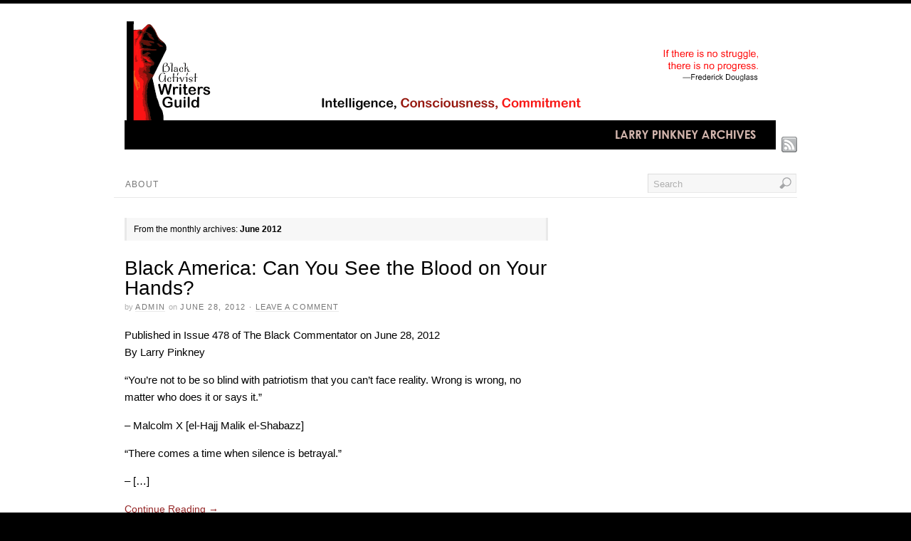

--- FILE ---
content_type: text/html; charset=UTF-8
request_url: https://www.blackactivistwg.org/blog/2012/06/
body_size: 10360
content:
<!DOCTYPE html>
<html lang="en-US">
<head>
<meta http-equiv="Content-Type" content="text/html; charset=UTF-8" />
<title>June | 2012 | Larry Pinkney Archives</title>
<!-- Platform WordPress Framework By PageLines - www.PageLines.com -->
<link rel="shortcut icon" href="http://www.blackactivistwg.org/blog/wp-content/uploads/2012/07/BAWG_fav1.png" type="image/x-icon" />
<link rel="profile" href="http://gmpg.org/xfn/11" />
<meta name='robots' content='max-image-preview:large' />
<link rel='dns-prefetch' href='//s.w.org' />
<link rel="alternate" type="application/rss+xml" title="Larry Pinkney Archives &raquo; Feed" href="https://www.blackactivistwg.org/blog/feed/" />
<link rel="alternate" type="application/rss+xml" title="Larry Pinkney Archives &raquo; Comments Feed" href="https://www.blackactivistwg.org/blog/comments/feed/" />
		<script type="text/javascript">
			window._wpemojiSettings = {"baseUrl":"https:\/\/s.w.org\/images\/core\/emoji\/13.0.1\/72x72\/","ext":".png","svgUrl":"https:\/\/s.w.org\/images\/core\/emoji\/13.0.1\/svg\/","svgExt":".svg","source":{"concatemoji":"https:\/\/www.blackactivistwg.org\/blog\/wp-includes\/js\/wp-emoji-release.min.js?ver=5.7.14"}};
			!function(e,a,t){var n,r,o,i=a.createElement("canvas"),p=i.getContext&&i.getContext("2d");function s(e,t){var a=String.fromCharCode;p.clearRect(0,0,i.width,i.height),p.fillText(a.apply(this,e),0,0);e=i.toDataURL();return p.clearRect(0,0,i.width,i.height),p.fillText(a.apply(this,t),0,0),e===i.toDataURL()}function c(e){var t=a.createElement("script");t.src=e,t.defer=t.type="text/javascript",a.getElementsByTagName("head")[0].appendChild(t)}for(o=Array("flag","emoji"),t.supports={everything:!0,everythingExceptFlag:!0},r=0;r<o.length;r++)t.supports[o[r]]=function(e){if(!p||!p.fillText)return!1;switch(p.textBaseline="top",p.font="600 32px Arial",e){case"flag":return s([127987,65039,8205,9895,65039],[127987,65039,8203,9895,65039])?!1:!s([55356,56826,55356,56819],[55356,56826,8203,55356,56819])&&!s([55356,57332,56128,56423,56128,56418,56128,56421,56128,56430,56128,56423,56128,56447],[55356,57332,8203,56128,56423,8203,56128,56418,8203,56128,56421,8203,56128,56430,8203,56128,56423,8203,56128,56447]);case"emoji":return!s([55357,56424,8205,55356,57212],[55357,56424,8203,55356,57212])}return!1}(o[r]),t.supports.everything=t.supports.everything&&t.supports[o[r]],"flag"!==o[r]&&(t.supports.everythingExceptFlag=t.supports.everythingExceptFlag&&t.supports[o[r]]);t.supports.everythingExceptFlag=t.supports.everythingExceptFlag&&!t.supports.flag,t.DOMReady=!1,t.readyCallback=function(){t.DOMReady=!0},t.supports.everything||(n=function(){t.readyCallback()},a.addEventListener?(a.addEventListener("DOMContentLoaded",n,!1),e.addEventListener("load",n,!1)):(e.attachEvent("onload",n),a.attachEvent("onreadystatechange",function(){"complete"===a.readyState&&t.readyCallback()})),(n=t.source||{}).concatemoji?c(n.concatemoji):n.wpemoji&&n.twemoji&&(c(n.twemoji),c(n.wpemoji)))}(window,document,window._wpemojiSettings);
		</script>
		<style type="text/css">
img.wp-smiley,
img.emoji {
	display: inline !important;
	border: none !important;
	box-shadow: none !important;
	height: 1em !important;
	width: 1em !important;
	margin: 0 .07em !important;
	vertical-align: -0.1em !important;
	background: none !important;
	padding: 0 !important;
}
</style>
	<link rel='stylesheet' id='pagelines-stylesheet-css'  href='https://www.blackactivistwg.org/blog/wp-content/themes/platform/style.css?ver=142-060513232706' type='text/css' media='all' />
<!--[if IE 7]>
<link rel='stylesheet' id='ie7-style-css'  href='https://www.blackactivistwg.org/blog/wp-content/themes/platform/css/ie7.css?ver=1.4.2' type='text/css' media='all' />
<![endif]-->
<link rel='stylesheet' id='wp-block-library-css'  href='https://www.blackactivistwg.org/blog/wp-includes/css/dist/block-library/style.min.css?ver=5.7.14' type='text/css' media='all' />
<script type='text/javascript' src='https://www.blackactivistwg.org/blog/wp-includes/js/jquery/jquery.min.js?ver=3.5.1' id='jquery-core-js'></script>
<script type='text/javascript' src='https://www.blackactivistwg.org/blog/wp-includes/js/jquery/jquery-migrate.min.js?ver=3.3.2' id='jquery-migrate-js'></script>
<link rel="https://api.w.org/" href="https://www.blackactivistwg.org/blog/wp-json/" /><link rel="EditURI" type="application/rsd+xml" title="RSD" href="https://www.blackactivistwg.org/blog/xmlrpc.php?rsd" />
<link rel="wlwmanifest" type="application/wlwmanifest+xml" href="https://www.blackactivistwg.org/blog/wp-includes/wlwmanifest.xml" /> 
<meta name="generator" content="WordPress 5.7.14" />
<link rel="stylesheet" id="dynamic-css" href="https://www.blackactivistwg.org/blog/wp-content/themes/platform/css/dynamic.css?ver=142-061214184131" type="text/css" media="all" />
</head>
<body class="archive date full_width ttype-posts tmain-posts">
<div id="site" class="one-sidebar-right"> <!-- #site // Wraps #header, #page-main, #footer - closed in footer -->
	<div id="page"> <!-- #page // Wraps #header, #page-main - closed in footer -->
		<div id="page-canvas">
						<div id="header" class="container-group fix">
				<div class="outline">
					<div id="branding" class="container fix">
	<div class="texture">
		<div class="content">
			<div class="content-pad">
<div class="branding_wrap">
	<a class="mainlogo-link" href="https://www.blackactivistwg.org/blog" title="Larry Pinkney Archives"><img class="mainlogo-img" src="http://www.blackactivistwg.org/blog/wp-content/uploads/2012/07/bawg_blog3.png" alt="Larry Pinkney Archives" /></a>		
	
	<div class="icons" style="bottom: 0px; right: px;">

				<a target="_blank" href="https://www.blackactivistwg.org/blog/feed/" class="rsslink"></a>
		
																			</div>
</div>
				<div class="clear"></div>
			</div>
		</div>
	</div>
</div>
<div id="primary-nav" class="container fix">
	<div class="texture">
		<div class="content">
			<div class="content-pad">
	<div id="nav_row" class="main_nav fix">
	
	<ul id="menu-nav" class="main-nav">
		<li class="page_item page-item-2"><a href="https://www.blackactivistwg.org/blog/about/">About</a></li>
	</ul><form method="get" class="searchform" action="https://www.blackactivistwg.org/blog/" onsubmit="this.submit();return false;">
	<fieldset>
		<input type="text" value="Search" name="s" class="searchfield" onfocus="if (this.value == 'Search') {this.value = '';}" onblur="if (this.value == '') {this.value = 'Search';}" />

		<input type="image" class="submit btn" name="submit" src="https://www.blackactivistwg.org/blog/wp-content/themes/platform/images/search-btn.png" alt="Go" />
	</fieldset>
</form>
	</div>

				<div class="clear"></div>
			</div>
		</div>
	</div>
</div>
				</div>
			</div>
						<div id="page-main" class="container-group fix"> <!-- #page-main // closed in footer -->
				<div id="dynamic-content" class="outline fix">
					<div id="maincontent" class="container fix">
	<div class="texture">
		<div class="content">
			<div class="content-pad">
<div id="pagelines_content" class="one-sidebar-right fix">
	
		<div id="column-wrap" class="fix">
		
				<div id="column-main" class="mcolumn fix">
			<div class="mcolumn-pad" >
				<div id="postsinfo" class="copy fix">
	<div class="copy-pad">
		
			<div class="current_posts_info">
															From the monthly archives:						<strong>June 2012</strong>
												</div>
			<div class="clear"></div>
	</div>
</div>
<div id="theloop" class="copy fix">
	<div class="copy-pad">
<div class="fpost post-288 post type-post status-publish format-standard hentry category-the-black-commentator" id="post-288">
				
				
					
						<div class="post-meta fix">	
							
							<div class="post-header fix post-nothumb" style="" >
																<div class="post-title-section fix">

									<div class="post-title fix">
										
										<h2 class="entry-title"><a href="https://www.blackactivistwg.org/blog/black-america-can-you-see-the-blood-on-your-hands/" title="Black America: Can You See the Blood on Your Hands?" rel="bookmark">Black America: Can You See the Blood on Your Hands?</a></h2>
<div class="metabar"><em><span class="sword">By</span> <span class="author vcard"><span class="fn"><a href="https://www.blackactivistwg.org/blog/author/admin/" title="Posts by admin" rel="author">admin</a></span></span> <span class="sword">On</span> <span class="date time published" title="2012-06-28T20:40:54-0600">June 28, 2012</span>  &middot; <span class="post-comments"><a href="https://www.blackactivistwg.org/blog/black-america-can-you-see-the-blood-on-your-hands/#respond">Leave a Comment</a></span>  </em></div>										
									</div>


								</div>
																	
										<div class="post-excerpt"><p>Published in Issue 478 of The Black Commentator on June 28, 2012<br /> By Larry Pinkney</p>
<p>&#8220;You&#8217;re not to be so blind with patriotism that you can&#8217;t face reality. Wrong is wrong, no matter who does it or says it.&#8221;</p>
<p>&#8211; Malcolm X [el-Hajj Malik el-Shabazz]</p>
<p>&#8220;There comes a time when silence is betrayal.&#8221;</p>
<p>&#8211; [&#8230;]</p>
</div>

										<a class="continue_reading_link" href="https://www.blackactivistwg.org/blog/black-america-can-you-see-the-blood-on-your-hands/" title="View Black America: Can You See the Blood on Your Hands?">Continue Reading <span class="right_arrow">&rarr;</span></a>															</div>				
						</div>
					
								</div>

<div class="fpost post-320 post type-post status-publish format-standard hentry category-intrepid-report category-islamic-news-daily" id="post-320">
				
				
					
						<div class="post-meta fix">	
							
							<div class="post-header fix post-nothumb" style="" >
																<div class="post-title-section fix">

									<div class="post-title fix">
										
										<h2 class="entry-title"><a href="https://www.blackactivistwg.org/blog/the-terrorist-government-of-the-united-states/" title="The terrorist government of the United States" rel="bookmark">The terrorist government of the United States</a></h2>
<div class="metabar"><em><span class="sword">By</span> <span class="author vcard"><span class="fn"><a href="https://www.blackactivistwg.org/blog/author/admin/" title="Posts by admin" rel="author">admin</a></span></span> <span class="sword">On</span> <span class="date time published" title="2012-06-27T22:15:56-0600">June 27, 2012</span>  &middot; <span class="post-comments"><a href="https://www.blackactivistwg.org/blog/the-terrorist-government-of-the-united-states/#respond">Leave a Comment</a></span>  </em></div>										
									</div>


								</div>
																	
										<div class="post-excerpt"><p>Published in Intrepid Report on <a title="12:12 am" href="http://www.intrepidreport.com/archives/6431" rel="bookmark">June 27, 2012</a><br /> Republished in Islamic News Daily on <a title="The terrorist government of the United States" href="http://www.islamicnewsdaily.com/war-of-terror/terrorist-government-united-states/" target="_blank">June 30, 2012</a><br /> By <a title="View all posts by Larry Pinkney" href="http://www.intrepidreport.com/archives/author/larry-pinkney/">Larry Pinkney</a></p>
<p>“How can you have a war on terrorism when war itself is terrorism?”—Howard [&#8230;]</p>
</div>

										<a class="continue_reading_link" href="https://www.blackactivistwg.org/blog/the-terrorist-government-of-the-united-states/" title="View The terrorist government of the United States">Continue Reading <span class="right_arrow">&rarr;</span></a>															</div>				
						</div>
					
								</div>

<div class="fpost post-325 post type-post status-publish format-standard hentry category-the-black-commentator" id="post-325">
				
				
					
						<div class="post-meta fix">	
							
							<div class="post-header fix post-nothumb" style="" >
																<div class="post-title-section fix">

									<div class="post-title fix">
										
										<h2 class="entry-title"><a href="https://www.blackactivistwg.org/blog/there-is-no-in-between-stand-with-the-people-or-with-the-oppressors/" title="There Is No In-between: Stand with the People or with the Oppressors" rel="bookmark">There Is No In-between: Stand with the People or with the Oppressors</a></h2>
<div class="metabar"><em><span class="sword">By</span> <span class="author vcard"><span class="fn"><a href="https://www.blackactivistwg.org/blog/author/admin/" title="Posts by admin" rel="author">admin</a></span></span> <span class="sword">On</span> <span class="date time published" title="2012-06-21T16:17:24-0600">June 21, 2012</span>  &middot; <span class="post-comments"><a href="https://www.blackactivistwg.org/blog/there-is-no-in-between-stand-with-the-people-or-with-the-oppressors/#respond">Leave a Comment</a></span>  </em></div>										
									</div>


								</div>
																	
										<div class="post-excerpt"><p>Published in Issue 477 of The Black Commentator on June 21, 2012<br /> By Larry Pinkney</p>
<p>“Every artist, every scientist, must decide now where he stands. He has no alternative. There is no standing above the conflict on Olympian heights. There are no impartial observers. Through the destruction, in certain countries, of the greatest of [&#8230;]</p>
</div>

										<a class="continue_reading_link" href="https://www.blackactivistwg.org/blog/there-is-no-in-between-stand-with-the-people-or-with-the-oppressors/" title="View There Is No In-between: Stand with the People or with the Oppressors">Continue Reading <span class="right_arrow">&rarr;</span></a>															</div>				
						</div>
					
								</div>

<div class="fpost post-330 post type-post status-publish format-standard hentry category-intrepid-report category-islamic-news-daily" id="post-330">
				
				
					
						<div class="post-meta fix">	
							
							<div class="post-header fix post-nothumb" style="" >
																<div class="post-title-section fix">

									<div class="post-title fix">
										
										<h2 class="entry-title"><a href="https://www.blackactivistwg.org/blog/barack-obama-the-more-insidious-evil/" title="Barack Obama: The more insidious evil" rel="bookmark">Barack Obama: The more insidious evil</a></h2>
<div class="metabar"><em><span class="sword">By</span> <span class="author vcard"><span class="fn"><a href="https://www.blackactivistwg.org/blog/author/admin/" title="Posts by admin" rel="author">admin</a></span></span> <span class="sword">On</span> <span class="date time published" title="2012-06-18T16:41:25-0600">June 18, 2012</span>  &middot; <span class="post-comments"><a href="https://www.blackactivistwg.org/blog/barack-obama-the-more-insidious-evil/#respond">Leave a Comment</a></span>  </em></div>										
									</div>


								</div>
																	
										<div class="post-excerpt"><p>Published in Intrepid Report on <a title="12:10 am" href="http://www.intrepidreport.com/archives/6311" rel="bookmark">June 18, 2012</a><br /> Republished in Islamic News Daily on <a title="Barack Obama: The more insidious evil" href="http://www.islamicnewsdaily.com/islamic-news/barack-obama-insidious-evil/" target="_blank">June 25, 2012</a><br /> By <a title="View all posts by Larry Pinkney" href="http://www.intrepidreport.com/archives/author/larry-pinkney/">Larry Pinkney</a></p>
<p>“Our problem is that people are obedient all over the world in the face [&#8230;]</p>
</div>

										<a class="continue_reading_link" href="https://www.blackactivistwg.org/blog/barack-obama-the-more-insidious-evil/" title="View Barack Obama: The more insidious evil">Continue Reading <span class="right_arrow">&rarr;</span></a>															</div>				
						</div>
					
								</div>

<div class="fpost post-1231 post type-post status-publish format-standard hentry category-radio" id="post-1231">
				
				
					
						<div class="post-meta fix">	
							
							<div class="post-header fix post-nothumb" style="" >
																<div class="post-title-section fix">

									<div class="post-title fix">
										
										<h2 class="entry-title"><a href="https://www.blackactivistwg.org/blog/guest-larry-pinkney-on-cindy-sheehan-soapbox-2009-2012/" title="Guest Larry Pinkney on Cindy Sheehan Soapbox (2009-2012)" rel="bookmark">Guest Larry Pinkney on Cindy Sheehan Soapbox (2009-2012)</a></h2>
<div class="metabar"><em><span class="sword">By</span> <span class="author vcard"><span class="fn"><a href="https://www.blackactivistwg.org/blog/author/admin/" title="Posts by admin" rel="author">admin</a></span></span> <span class="sword">On</span> <span class="date time published" title="2012-06-17T17:33:32-0600">June 17, 2012</span>  &middot; <span class="post-comments"><a href="https://www.blackactivistwg.org/blog/guest-larry-pinkney-on-cindy-sheehan-soapbox-2009-2012/#respond">Leave a Comment</a></span>  </em></div>										
									</div>


								</div>
																	
										<div class="post-excerpt"><p>Larry Pinkney&#8217;s appearances on the Cindy Sheehan Soapbox radio program with host Cindy Sheehan from January 2009 to June 2012</p>
<p>Soapbox #3 (4th Edition)<br /> January 25, 2009<br /> Meet the New Boss – Same as the Old Boss?<br /> (Larry Pinkney &amp; Matt Gonzalez)<br /> Archived on roughwriter.org/streamguys.org (<a title="Meet the New Boss - Same as [...]
</p>
</div>

										<a class="continue_reading_link" href="https://www.blackactivistwg.org/blog/guest-larry-pinkney-on-cindy-sheehan-soapbox-2009-2012/" title="View Guest Larry Pinkney on Cindy Sheehan Soapbox (2009-2012)">Continue Reading <span class="right_arrow">&rarr;</span></a>															</div>				
						</div>
					
								</div>

<div class="fpost post-338 post type-post status-publish format-standard hentry category-the-black-commentator" id="post-338">
				
				
					
						<div class="post-meta fix">	
							
							<div class="post-header fix post-nothumb" style="" >
																<div class="post-title-section fix">

									<div class="post-title fix">
										
										<h2 class="entry-title"><a href="https://www.blackactivistwg.org/blog/the-movement-pimps-blaming-republicans-for-being-republicans/" title="The Movement Pimps: Blaming Republicans for Being Republicans" rel="bookmark">The Movement Pimps: Blaming Republicans for Being Republicans</a></h2>
<div class="metabar"><em><span class="sword">By</span> <span class="author vcard"><span class="fn"><a href="https://www.blackactivistwg.org/blog/author/admin/" title="Posts by admin" rel="author">admin</a></span></span> <span class="sword">On</span> <span class="date time published" title="2012-06-14T17:14:18-0600">June 14, 2012</span>  &middot; <span class="post-comments"><a href="https://www.blackactivistwg.org/blog/the-movement-pimps-blaming-republicans-for-being-republicans/#respond">Leave a Comment</a></span>  </em></div>										
									</div>


								</div>
																	
										<div class="post-excerpt"><p>Published in Issue 476 of The Black Commentator on June 14, 2012<br /> By Larry Pinkney</p>
<p>“What better way to enslave a man than to give him the vote and tell him he’s free.”<br /> -Albert Camus</p>
<p>“Never be deceived that the rich will allow you to vote away their wealth.”<br /> -Lucy Parsons</p>
<p>As [&#8230;]</p>
</div>

										<a class="continue_reading_link" href="https://www.blackactivistwg.org/blog/the-movement-pimps-blaming-republicans-for-being-republicans/" title="View The Movement Pimps: Blaming Republicans for Being Republicans">Continue Reading <span class="right_arrow">&rarr;</span></a>															</div>				
						</div>
					
								</div>

<div class="fpost post-846 post type-post status-publish format-standard hentry category-107cowgate-com-ireland-scotland category-thepeoplesvoice-org" id="post-846">
				
				
					
						<div class="post-meta fix">	
							
							<div class="post-header fix post-nothumb" style="" >
																<div class="post-title-section fix">

									<div class="post-title fix">
										
										<h2 class="entry-title"><a href="https://www.blackactivistwg.org/blog/larry-pinkney-speaks/" title="Larry Pinkney Speaks" rel="bookmark">Larry Pinkney Speaks</a></h2>
<div class="metabar"><em><span class="sword">By</span> <span class="author vcard"><span class="fn"><a href="https://www.blackactivistwg.org/blog/author/admin/" title="Posts by admin" rel="author">admin</a></span></span> <span class="sword">On</span> <span class="date time published" title="2012-06-12T15:45:52-0600">June 12, 2012</span>  &middot; <span class="post-comments"><a href="https://www.blackactivistwg.org/blog/larry-pinkney-speaks/#respond">Leave a Comment</a></span>  </em></div>										
									</div>


								</div>
																	
										<div class="post-excerpt"><p>A Joyce Riley (thepowerhour.com &#8211; USA) interview of Larry Pinkney (April 27, 2012) was published by thepeoplesvoice.org (USA) via 107cowgate.com (Ireland and Scotland) on June 12, 2012:</p>
<p><a title="Larry Pinkney Speaks" href="http://www.thepeoplesvoice.org/TPV3/Videos.php/2012/06/12/larry-pinkney-speaks" target="_blank">http://www.thepeoplesvoice.org/TPV3/Videos.php/2012/06/12/larry-pinkney-speaks</a></p>
<p>from Larry Pinkney</p>
<p>Fascinating interview with former Black Panther, and 107 Cowgate contributor, Larry Pinkney. Larry discusses the origins of the Black Panther [&#8230;]</p>
</div>

										<a class="continue_reading_link" href="https://www.blackactivistwg.org/blog/larry-pinkney-speaks/" title="View Larry Pinkney Speaks">Continue Reading <span class="right_arrow">&rarr;</span></a>															</div>				
						</div>
					
								</div>

<div class="fpost post-351 post type-post status-publish format-standard hentry category-intrepid-report" id="post-351">
				
				
					
						<div class="post-meta fix">	
							
							<div class="post-header fix post-nothumb" style="" >
																<div class="post-title-section fix">

									<div class="post-title fix">
										
										<h2 class="entry-title"><a href="https://www.blackactivistwg.org/blog/the-politics-of-cynicism-in-the-united-states/" title="The politics of cynicism in the United States" rel="bookmark">The politics of cynicism in the United States</a></h2>
<div class="metabar"><em><span class="sword">By</span> <span class="author vcard"><span class="fn"><a href="https://www.blackactivistwg.org/blog/author/admin/" title="Posts by admin" rel="author">admin</a></span></span> <span class="sword">On</span> <span class="date time published" title="2012-06-07T15:50:26-0600">June 7, 2012</span>  &middot; <span class="post-comments"><a href="https://www.blackactivistwg.org/blog/the-politics-of-cynicism-in-the-united-states/#respond">Leave a Comment</a></span>  </em></div>										
									</div>


								</div>
																	
										<div class="post-excerpt"><p>Published in Intrepid Report on <a title="12:06 am" href="http://www.intrepidreport.com/archives/6199" rel="bookmark">June 7, 2012</a><br /> By <a title="View all posts by Larry Pinkney" href="http://www.intrepidreport.com/archives/author/larry-pinkney/">Larry Pinkney</a></p>
<p>Have you ever wondered from where the fallacious notion of the-lesser-of-the evils derives? Indeed, why must a political system be rooted in evil at all, whether that evil be perceived as more [&#8230;]</p>
</div>

										<a class="continue_reading_link" href="https://www.blackactivistwg.org/blog/the-politics-of-cynicism-in-the-united-states/" title="View The politics of cynicism in the United States">Continue Reading <span class="right_arrow">&rarr;</span></a>															</div>				
						</div>
					
								</div>

<div class="fpost post-345 post type-post status-publish format-standard hentry category-the-black-commentator" id="post-345">
				
				
					
						<div class="post-meta fix">	
							
							<div class="post-header fix post-nothumb" style="" >
																<div class="post-title-section fix">

									<div class="post-title fix">
										
										<h2 class="entry-title"><a href="https://www.blackactivistwg.org/blog/message-to-the-masses-link-the-issues-or-perish/" title="Message to the Masses: Link the Issues or Perish!" rel="bookmark">Message to the Masses: Link the Issues or Perish!</a></h2>
<div class="metabar"><em><span class="sword">By</span> <span class="author vcard"><span class="fn"><a href="https://www.blackactivistwg.org/blog/author/admin/" title="Posts by admin" rel="author">admin</a></span></span> <span class="sword">On</span> <span class="date time published" title="2012-06-07T15:15:16-0600">June 7, 2012</span>  &middot; <span class="post-comments"><a href="https://www.blackactivistwg.org/blog/message-to-the-masses-link-the-issues-or-perish/#respond">Leave a Comment</a></span>  </em></div>										
									</div>


								</div>
																	
										<div class="post-excerpt"><p>Published in Issue 475 of The Black Commentator on June 7, 2012<br /> By Larry Pinkney</p>
<p>“Tell no lies, claim no easy victories.”</p>
<p>-Amilcar Cabral</p>
<p>“Historically, the most terrible things &#8211; war, genocide, and slavery &#8211; have resulted not from disobedience, but from obedience.”</p>
<p>-Howard Zinn</p>
<p>The struggling masses of ordinary everyday Black, White, Brown, [&#8230;]</p>
</div>

										<a class="continue_reading_link" href="https://www.blackactivistwg.org/blog/message-to-the-masses-link-the-issues-or-perish/" title="View Message to the Masses: Link the Issues or Perish!">Continue Reading <span class="right_arrow">&rarr;</span></a>															</div>				
						</div>
					
								</div>

	<div class="clear"></div>
	</div>
</div>
<div id="pagination" class="copy fix">
	<div class="copy-pad">
				
		<div class="clear"></div>
	</div>
</div>
			</div>
		</div>
		
				
	</div>	
	
	
	<div id="sidebar-wrap" class="fix">
			<div id="sidebar1" class="scolumn fix" >
				<div class="scolumn-pad">
					<div id="sidebar_primary" class="copy fix">
	<div class="copy-pad">
	<ul id="list_sidebar_primary" class="sidebar_widgets fix">
		<li id="text-3" class="widget_text widget fix"><div class="widget-pad"><h3 class="widget-title">Links</h3>			<div class="textwidget"><ul>
<li><a href="http://www.blackactivistwg.org">Black Activist Writers Guild</a></li>
<li><a href="http://www.youtube.com/blackactivistwg">BAWG's YouTube Channel</a></li>
<li><a href="https://twitter.com/Reality_1" class="twitter-follow-button" data-show-count="false">Follow @Reality_1</a>
<script>!function(d,s,id){var js,fjs=d.getElementsByTagName(s)[0],p=/^http:/.test(d.location)?'http':'https';if(!d.getElementById(id)){js=d.createElement(s);js.id=id;js.src=p+'://platform.twitter.com/widgets.js';fjs.parentNode.insertBefore(js,fjs);}}(document, 'script', 'twitter-wjs');</script></li>
</ul></div>
		</div></li>
		<li id="recent-posts-2" class="widget_recent_entries widget fix"><div class="widget-pad">
		<h3 class="widget-title">Recent Posts</h3>
		<ul>
											<li>
					<a href="https://www.blackactivistwg.org/blog/guest-larry-pinkney-on-whats-happening-wbai-fm/">Guest Larry Pinkney on What&#8217;s Happening, WBAI FM</a>
									</li>
											<li>
					<a href="https://www.blackactivistwg.org/blog/40th-anniversary-of-larry-pinkneys-successful-1981-united-nation-case/">40th Anniversary of Larry Pinkney&#8217;s successful 1981 United Nations case</a>
									</li>
											<li>
					<a href="https://www.blackactivistwg.org/blog/larry-pinkney-interviewed-by-brandon-ferdig-in-june-2021/">Larry Pinkney interviewed by Brandon Ferdig in June 2021</a>
									</li>
											<li>
					<a href="https://www.blackactivistwg.org/blog/guests-larry-pinkney-and-darrin-mcbreen-on-real-news-with-host-david-knight/">Guests Larry Pinkney and Darrin McBreen on Real News with host David Knight</a>
									</li>
											<li>
					<a href="https://www.blackactivistwg.org/blog/guest-larry-pinkney-on-the-ochelli-effect-with-chuck-ochelli-3/">Guest Larry Pinkney on The Ochelli Effect with Chuck Ochelli</a>
									</li>
					</ul>

		</div></li><li id="categories-2" class="widget_categories widget fix"><div class="widget-pad"><h3 class="widget-title">Categories</h3>
			<ul>
					<li class="cat-item cat-item-27"><a href="https://www.blackactivistwg.org/blog/category/107cowgate-com-ireland-scotland/">107cowgate.com (Ireland &amp; Scotland)</a>
</li>
	<li class="cat-item cat-item-19"><a href="https://www.blackactivistwg.org/blog/category/a-verdade-portuguese/">A Verdade, Brazil (Portuguese)</a>
</li>
	<li class="cat-item cat-item-20"><a href="https://www.blackactivistwg.org/blog/category/allafrica-com/">allAfrica.com</a>
</li>
	<li class="cat-item cat-item-14"><a href="https://www.blackactivistwg.org/blog/category/atlantic-free-press/">Atlantic Free Press (Netherlands)</a>
</li>
	<li class="cat-item cat-item-39"><a href="https://www.blackactivistwg.org/blog/category/awards/">Awards</a>
</li>
	<li class="cat-item cat-item-24"><a href="https://www.blackactivistwg.org/blog/category/bbs-chinadaily-com-cn/">bbs.chinadaily.com.cn</a>
</li>
	<li class="cat-item cat-item-6"><a href="https://www.blackactivistwg.org/blog/category/beyondchron/">BeyondChron</a>
</li>
	<li class="cat-item cat-item-25"><a href="https://www.blackactivistwg.org/blog/category/bill-tottens-weblog-japan/">Bill Totten&#039;s Weblog (Japan)</a>
</li>
	<li class="cat-item cat-item-69"><a href="https://www.blackactivistwg.org/blog/category/black-agenda-report/">Black Agenda Report</a>
</li>
	<li class="cat-item cat-item-43"><a href="https://www.blackactivistwg.org/blog/category/black-panther-party/">Black Panther Party</a>
</li>
	<li class="cat-item cat-item-44"><a href="https://www.blackactivistwg.org/blog/category/bookfilm-reviews/">Book/Film Reviews by Larry Pinkney</a>
</li>
	<li class="cat-item cat-item-28"><a href="https://www.blackactivistwg.org/blog/category/books/">BOOKS</a>
</li>
	<li class="cat-item cat-item-7"><a href="https://www.blackactivistwg.org/blog/category/born-black-magazine/">Born Black Magazine</a>
</li>
	<li class="cat-item cat-item-65"><a href="https://www.blackactivistwg.org/blog/category/carlos-latuff/">Carlos Latuff</a>
</li>
	<li class="cat-item cat-item-22"><a href="https://www.blackactivistwg.org/blog/category/civil-radio-hungarian/">Civil Rádío FM98 (Hungarian)</a>
</li>
	<li class="cat-item cat-item-54"><a href="https://www.blackactivistwg.org/blog/category/cointelpro/">COINTELPRO</a>
</li>
	<li class="cat-item cat-item-13"><a href="https://www.blackactivistwg.org/blog/category/corneta/">Corneta (Spanish)</a>
</li>
	<li class="cat-item cat-item-41"><a href="https://www.blackactivistwg.org/blog/category/countercurrents-org-india/">Countercurrents.org (India)</a>
</li>
	<li class="cat-item cat-item-15"><a href="https://www.blackactivistwg.org/blog/category/dedefensa-org/">dedefensa.org (French)</a>
</li>
	<li class="cat-item cat-item-61"><a href="https://www.blackactivistwg.org/blog/category/deutsch-german/">Deutsch / German</a>
</li>
	<li class="cat-item cat-item-59"><a href="https://www.blackactivistwg.org/blog/category/espanol-spanish/">Español / Spanish</a>
</li>
	<li class="cat-item cat-item-51"><a href="https://www.blackactivistwg.org/blog/category/exclusive-info/">Exclusive Info</a>
</li>
	<li class="cat-item cat-item-73"><a href="https://www.blackactivistwg.org/blog/category/frontlines-of-revolutionary-struggle/">Frontlines of Revolutionary Struggle</a>
</li>
	<li class="cat-item cat-item-40"><a href="https://www.blackactivistwg.org/blog/category/garda-ghista-1944-2012/">Garda Ghista (1944-2012)</a>
</li>
	<li class="cat-item cat-item-30"><a href="https://www.blackactivistwg.org/blog/category/global-research-canada/">Global Research (Canada)</a>
</li>
	<li class="cat-item cat-item-57"><a href="https://www.blackactivistwg.org/blog/category/huey-p-newton-1942-1989/">Huey P. Newton (1942-1989)</a>
</li>
	<li class="cat-item cat-item-71"><a href="https://www.blackactivistwg.org/blog/category/infowars/">Infowars</a>
</li>
	<li class="cat-item cat-item-5"><a href="https://www.blackactivistwg.org/blog/category/intrepid-report/">Intrepid Report</a>
</li>
	<li class="cat-item cat-item-29"><a href="https://www.blackactivistwg.org/blog/category/islamic-news-daily/">Islamic News Daily</a>
</li>
	<li class="cat-item cat-item-9"><a href="https://www.blackactivistwg.org/blog/category/its-about-time/">It&#039;s About Time</a>
</li>
	<li class="cat-item cat-item-55"><a href="https://www.blackactivistwg.org/blog/category/jobs-with-peace/">Jobs With Peace</a>
</li>
	<li class="cat-item cat-item-60"><a href="https://www.blackactivistwg.org/blog/category/leonard-peltier/">Leonard Peltier</a>
</li>
	<li class="cat-item cat-item-50"><a href="https://www.blackactivistwg.org/blog/category/open-letters/">LETTERS/OPEN LETTERS</a>
</li>
	<li class="cat-item cat-item-12"><a href="https://www.blackactivistwg.org/blog/category/linke-zeitung/">Linke Zeitung (German)</a>
</li>
	<li class="cat-item cat-item-58"><a href="https://www.blackactivistwg.org/blog/category/lynne-stewart-ralph-poynter/">Lynne Stewart / Ralph Poynter</a>
</li>
	<li class="cat-item cat-item-32"><a href="https://www.blackactivistwg.org/blog/category/magazines/">MAGAZINES</a>
</li>
	<li class="cat-item cat-item-47"><a href="https://www.blackactivistwg.org/blog/category/moorbey-wordpress-com/">moorbey.wordpress.com</a>
</li>
	<li class="cat-item cat-item-37"><a href="https://www.blackactivistwg.org/blog/category/mpr/">MPR</a>
</li>
	<li class="cat-item cat-item-31"><a href="https://www.blackactivistwg.org/blog/category/newspapers/">NEWSPAPERS / NEWSLETTERS</a>
</li>
	<li class="cat-item cat-item-35"><a href="https://www.blackactivistwg.org/blog/category/occupy-essays-norway/">Occupy Essays (Norway)</a>
</li>
	<li class="cat-item cat-item-64"><a href="https://www.blackactivistwg.org/blog/category/pan-african-news-wire/">Pan-African News Wire</a>
</li>
	<li class="cat-item cat-item-68"><a href="https://www.blackactivistwg.org/blog/category/pdfs/">PDFs</a>
</li>
	<li class="cat-item cat-item-23"><a href="https://www.blackactivistwg.org/blog/category/phillyimc/">PhillyIMC</a>
</li>
	<li class="cat-item cat-item-56"><a href="https://www.blackactivistwg.org/blog/category/photos/">PHOTOS / IMAGES</a>
</li>
	<li class="cat-item cat-item-46"><a href="https://www.blackactivistwg.org/blog/category/poetry/">Poetry / Spoken Word</a>
</li>
	<li class="cat-item cat-item-53"><a href="https://www.blackactivistwg.org/blog/category/posters/">POSTERS / FLYERS</a>
</li>
	<li class="cat-item cat-item-52"><a href="https://www.blackactivistwg.org/blog/category/press-releases/">PRESS RELEASES</a>
</li>
	<li class="cat-item cat-item-36"><a href="https://www.blackactivistwg.org/blog/category/radio/">RADIO</a>
</li>
	<li class="cat-item cat-item-18"><a href="https://www.blackactivistwg.org/blog/category/radis-magazine-portuguese/">Radis Magazine, Brazil (Portuguese)</a>
</li>
	<li class="cat-item cat-item-62"><a href="https://www.blackactivistwg.org/blog/category/republic-of-new-africa-rna/">Republic of New Africa (RNA)</a>
</li>
	<li class="cat-item cat-item-72"><a href="https://www.blackactivistwg.org/blog/category/rt/">RT</a>
</li>
	<li class="cat-item cat-item-42"><a href="https://www.blackactivistwg.org/blog/category/san-francisco-black-caucus/">San Francisco Black Caucus</a>
</li>
	<li class="cat-item cat-item-8"><a href="https://www.blackactivistwg.org/blog/category/sf-bayview/">SF BayView</a>
</li>
	<li class="cat-item cat-item-67"><a href="https://www.blackactivistwg.org/blog/category/siriusxm-radio-make-it-plain/">SiriusXM Radio / Make it Plain</a>
</li>
	<li class="cat-item cat-item-11"><a href="https://www.blackactivistwg.org/blog/category/socialist-viewpoint/">Socialist Viewpoint</a>
</li>
	<li class="cat-item cat-item-63"><a href="https://www.blackactivistwg.org/blog/category/speeches/">Speeches</a>
</li>
	<li class="cat-item cat-item-48"><a href="https://www.blackactivistwg.org/blog/category/syracuse-university-college-of-law/">Syracuse University College of Law</a>
</li>
	<li class="cat-item cat-item-4"><a href="https://www.blackactivistwg.org/blog/category/the-black-commentator/">The Black Commentator</a>
</li>
	<li class="cat-item cat-item-38"><a href="https://www.blackactivistwg.org/blog/category/the-boston-globe/">The Boston Globe</a>
</li>
	<li class="cat-item cat-item-26"><a href="https://www.blackactivistwg.org/blog/category/thepeoplesvoice-org/">thepeoplesvoice.org</a>
</li>
	<li class="cat-item cat-item-33"><a href="https://www.blackactivistwg.org/blog/category/tvvideo/">TV/VIDEO</a>
</li>
	<li class="cat-item cat-item-21"><a href="https://www.blackactivistwg.org/blog/category/um-novo-despertar-portuguese/">Um Novo Despertar (Portuguese)</a>
</li>
	<li class="cat-item cat-item-1"><a href="https://www.blackactivistwg.org/blog/category/uncategorized/">Uncategorized</a>
</li>
	<li class="cat-item cat-item-45"><a href="https://www.blackactivistwg.org/blog/category/united-nations-ruling/">United Nations Ruling / International Law</a>
</li>
	<li class="cat-item cat-item-34"><a href="https://www.blackactivistwg.org/blog/category/uruknet-info-middle-east-news/">uruknet.info (Middle East news)</a>
</li>
	<li class="cat-item cat-item-10"><a href="https://www.blackactivistwg.org/blog/category/veterans-today/">Veterans Today</a>
</li>
	<li class="cat-item cat-item-49"><a href="https://www.blackactivistwg.org/blog/category/worldproutassembly-org-2005-2011/">worldproutassembly.org (2005-2011)</a>
</li>
	<li class="cat-item cat-item-16"><a href="https://www.blackactivistwg.org/blog/category/zaplog-nl/">ZapLog.nl (Dutch)</a>
</li>
	<li class="cat-item cat-item-17"><a href="https://www.blackactivistwg.org/blog/category/%cf%80%cf%81%ce%bf%ce%bb%ce%b5%cf%84%ce%b1%cf%81%ce%b9%ce%b1%ce%ba%ce%ae-%cf%83%ce%b7%ce%bc%ce%b1%ce%af%ce%b1-greece/">Προλεταριακή Σημαία (Greek)</a>
</li>
	<li class="cat-item cat-item-70"><a href="https://www.blackactivistwg.org/blog/category/%e6%97%a5%e6%9c%ac%e3%81%ae-japanese/">日本の / Japanese</a>
</li>
			</ul>

			</div></li><li id="archives-2" class="widget_archive widget fix"><div class="widget-pad"><h3 class="widget-title">Archives</h3>
			<ul>
					<li><a href='https://www.blackactivistwg.org/blog/2024/09/'>September 2024</a></li>
	<li><a href='https://www.blackactivistwg.org/blog/2021/12/'>December 2021</a></li>
	<li><a href='https://www.blackactivistwg.org/blog/2021/06/'>June 2021</a></li>
	<li><a href='https://www.blackactivistwg.org/blog/2018/06/'>June 2018</a></li>
	<li><a href='https://www.blackactivistwg.org/blog/2018/02/'>February 2018</a></li>
	<li><a href='https://www.blackactivistwg.org/blog/2018/01/'>January 2018</a></li>
	<li><a href='https://www.blackactivistwg.org/blog/2017/08/'>August 2017</a></li>
	<li><a href='https://www.blackactivistwg.org/blog/2017/07/'>July 2017</a></li>
	<li><a href='https://www.blackactivistwg.org/blog/2017/02/'>February 2017</a></li>
	<li><a href='https://www.blackactivistwg.org/blog/2017/01/'>January 2017</a></li>
	<li><a href='https://www.blackactivistwg.org/blog/2016/11/'>November 2016</a></li>
	<li><a href='https://www.blackactivistwg.org/blog/2016/09/'>September 2016</a></li>
	<li><a href='https://www.blackactivistwg.org/blog/2016/08/'>August 2016</a></li>
	<li><a href='https://www.blackactivistwg.org/blog/2016/07/'>July 2016</a></li>
	<li><a href='https://www.blackactivistwg.org/blog/2016/06/'>June 2016</a></li>
	<li><a href='https://www.blackactivistwg.org/blog/2016/04/'>April 2016</a></li>
	<li><a href='https://www.blackactivistwg.org/blog/2016/02/'>February 2016</a></li>
	<li><a href='https://www.blackactivistwg.org/blog/2016/01/'>January 2016</a></li>
	<li><a href='https://www.blackactivistwg.org/blog/2015/09/'>September 2015</a></li>
	<li><a href='https://www.blackactivistwg.org/blog/2015/08/'>August 2015</a></li>
	<li><a href='https://www.blackactivistwg.org/blog/2015/06/'>June 2015</a></li>
	<li><a href='https://www.blackactivistwg.org/blog/2015/05/'>May 2015</a></li>
	<li><a href='https://www.blackactivistwg.org/blog/2015/04/'>April 2015</a></li>
	<li><a href='https://www.blackactivistwg.org/blog/2015/03/'>March 2015</a></li>
	<li><a href='https://www.blackactivistwg.org/blog/2015/02/'>February 2015</a></li>
	<li><a href='https://www.blackactivistwg.org/blog/2015/01/'>January 2015</a></li>
	<li><a href='https://www.blackactivistwg.org/blog/2014/12/'>December 2014</a></li>
	<li><a href='https://www.blackactivistwg.org/blog/2014/11/'>November 2014</a></li>
	<li><a href='https://www.blackactivistwg.org/blog/2014/10/'>October 2014</a></li>
	<li><a href='https://www.blackactivistwg.org/blog/2014/09/'>September 2014</a></li>
	<li><a href='https://www.blackactivistwg.org/blog/2014/08/'>August 2014</a></li>
	<li><a href='https://www.blackactivistwg.org/blog/2014/07/'>July 2014</a></li>
	<li><a href='https://www.blackactivistwg.org/blog/2014/06/'>June 2014</a></li>
	<li><a href='https://www.blackactivistwg.org/blog/2014/05/'>May 2014</a></li>
	<li><a href='https://www.blackactivistwg.org/blog/2014/04/'>April 2014</a></li>
	<li><a href='https://www.blackactivistwg.org/blog/2014/03/'>March 2014</a></li>
	<li><a href='https://www.blackactivistwg.org/blog/2014/02/'>February 2014</a></li>
	<li><a href='https://www.blackactivistwg.org/blog/2014/01/'>January 2014</a></li>
	<li><a href='https://www.blackactivistwg.org/blog/2013/12/'>December 2013</a></li>
	<li><a href='https://www.blackactivistwg.org/blog/2013/11/'>November 2013</a></li>
	<li><a href='https://www.blackactivistwg.org/blog/2013/10/'>October 2013</a></li>
	<li><a href='https://www.blackactivistwg.org/blog/2013/09/'>September 2013</a></li>
	<li><a href='https://www.blackactivistwg.org/blog/2013/08/'>August 2013</a></li>
	<li><a href='https://www.blackactivistwg.org/blog/2013/07/'>July 2013</a></li>
	<li><a href='https://www.blackactivistwg.org/blog/2013/06/'>June 2013</a></li>
	<li><a href='https://www.blackactivistwg.org/blog/2013/05/'>May 2013</a></li>
	<li><a href='https://www.blackactivistwg.org/blog/2013/04/'>April 2013</a></li>
	<li><a href='https://www.blackactivistwg.org/blog/2013/03/'>March 2013</a></li>
	<li><a href='https://www.blackactivistwg.org/blog/2013/02/'>February 2013</a></li>
	<li><a href='https://www.blackactivistwg.org/blog/2013/01/'>January 2013</a></li>
	<li><a href='https://www.blackactivistwg.org/blog/2012/12/'>December 2012</a></li>
	<li><a href='https://www.blackactivistwg.org/blog/2012/11/'>November 2012</a></li>
	<li><a href='https://www.blackactivistwg.org/blog/2012/10/'>October 2012</a></li>
	<li><a href='https://www.blackactivistwg.org/blog/2012/09/'>September 2012</a></li>
	<li><a href='https://www.blackactivistwg.org/blog/2012/08/'>August 2012</a></li>
	<li><a href='https://www.blackactivistwg.org/blog/2012/07/'>July 2012</a></li>
	<li><a href='https://www.blackactivistwg.org/blog/2012/06/' aria-current="page">June 2012</a></li>
	<li><a href='https://www.blackactivistwg.org/blog/2012/05/'>May 2012</a></li>
	<li><a href='https://www.blackactivistwg.org/blog/2012/04/'>April 2012</a></li>
	<li><a href='https://www.blackactivistwg.org/blog/2012/03/'>March 2012</a></li>
	<li><a href='https://www.blackactivistwg.org/blog/2012/02/'>February 2012</a></li>
	<li><a href='https://www.blackactivistwg.org/blog/2012/01/'>January 2012</a></li>
	<li><a href='https://www.blackactivistwg.org/blog/2011/12/'>December 2011</a></li>
	<li><a href='https://www.blackactivistwg.org/blog/2011/10/'>October 2011</a></li>
	<li><a href='https://www.blackactivistwg.org/blog/2011/09/'>September 2011</a></li>
	<li><a href='https://www.blackactivistwg.org/blog/2011/08/'>August 2011</a></li>
	<li><a href='https://www.blackactivistwg.org/blog/2011/07/'>July 2011</a></li>
	<li><a href='https://www.blackactivistwg.org/blog/2011/06/'>June 2011</a></li>
	<li><a href='https://www.blackactivistwg.org/blog/2011/05/'>May 2011</a></li>
	<li><a href='https://www.blackactivistwg.org/blog/2011/04/'>April 2011</a></li>
	<li><a href='https://www.blackactivistwg.org/blog/2011/03/'>March 2011</a></li>
	<li><a href='https://www.blackactivistwg.org/blog/2011/02/'>February 2011</a></li>
	<li><a href='https://www.blackactivistwg.org/blog/2011/01/'>January 2011</a></li>
	<li><a href='https://www.blackactivistwg.org/blog/2010/12/'>December 2010</a></li>
	<li><a href='https://www.blackactivistwg.org/blog/2010/11/'>November 2010</a></li>
	<li><a href='https://www.blackactivistwg.org/blog/2010/10/'>October 2010</a></li>
	<li><a href='https://www.blackactivistwg.org/blog/2010/09/'>September 2010</a></li>
	<li><a href='https://www.blackactivistwg.org/blog/2010/08/'>August 2010</a></li>
	<li><a href='https://www.blackactivistwg.org/blog/2010/06/'>June 2010</a></li>
	<li><a href='https://www.blackactivistwg.org/blog/2010/05/'>May 2010</a></li>
	<li><a href='https://www.blackactivistwg.org/blog/2010/04/'>April 2010</a></li>
	<li><a href='https://www.blackactivistwg.org/blog/2010/03/'>March 2010</a></li>
	<li><a href='https://www.blackactivistwg.org/blog/2010/02/'>February 2010</a></li>
	<li><a href='https://www.blackactivistwg.org/blog/2010/01/'>January 2010</a></li>
	<li><a href='https://www.blackactivistwg.org/blog/2009/12/'>December 2009</a></li>
	<li><a href='https://www.blackactivistwg.org/blog/2009/11/'>November 2009</a></li>
	<li><a href='https://www.blackactivistwg.org/blog/2009/10/'>October 2009</a></li>
	<li><a href='https://www.blackactivistwg.org/blog/2009/09/'>September 2009</a></li>
	<li><a href='https://www.blackactivistwg.org/blog/2009/08/'>August 2009</a></li>
	<li><a href='https://www.blackactivistwg.org/blog/2009/07/'>July 2009</a></li>
	<li><a href='https://www.blackactivistwg.org/blog/2009/05/'>May 2009</a></li>
	<li><a href='https://www.blackactivistwg.org/blog/2009/03/'>March 2009</a></li>
	<li><a href='https://www.blackactivistwg.org/blog/2009/02/'>February 2009</a></li>
	<li><a href='https://www.blackactivistwg.org/blog/2009/01/'>January 2009</a></li>
	<li><a href='https://www.blackactivistwg.org/blog/2008/12/'>December 2008</a></li>
	<li><a href='https://www.blackactivistwg.org/blog/2008/11/'>November 2008</a></li>
	<li><a href='https://www.blackactivistwg.org/blog/2008/10/'>October 2008</a></li>
	<li><a href='https://www.blackactivistwg.org/blog/2008/09/'>September 2008</a></li>
	<li><a href='https://www.blackactivistwg.org/blog/2008/07/'>July 2008</a></li>
	<li><a href='https://www.blackactivistwg.org/blog/2008/06/'>June 2008</a></li>
	<li><a href='https://www.blackactivistwg.org/blog/2008/05/'>May 2008</a></li>
	<li><a href='https://www.blackactivistwg.org/blog/2008/04/'>April 2008</a></li>
	<li><a href='https://www.blackactivistwg.org/blog/2008/02/'>February 2008</a></li>
	<li><a href='https://www.blackactivistwg.org/blog/2008/01/'>January 2008</a></li>
	<li><a href='https://www.blackactivistwg.org/blog/2007/12/'>December 2007</a></li>
	<li><a href='https://www.blackactivistwg.org/blog/2007/11/'>November 2007</a></li>
	<li><a href='https://www.blackactivistwg.org/blog/2007/09/'>September 2007</a></li>
	<li><a href='https://www.blackactivistwg.org/blog/2007/08/'>August 2007</a></li>
	<li><a href='https://www.blackactivistwg.org/blog/2007/07/'>July 2007</a></li>
	<li><a href='https://www.blackactivistwg.org/blog/2007/06/'>June 2007</a></li>
	<li><a href='https://www.blackactivistwg.org/blog/2007/05/'>May 2007</a></li>
	<li><a href='https://www.blackactivistwg.org/blog/2007/04/'>April 2007</a></li>
	<li><a href='https://www.blackactivistwg.org/blog/2007/03/'>March 2007</a></li>
	<li><a href='https://www.blackactivistwg.org/blog/2007/02/'>February 2007</a></li>
	<li><a href='https://www.blackactivistwg.org/blog/2007/01/'>January 2007</a></li>
	<li><a href='https://www.blackactivistwg.org/blog/2006/10/'>October 2006</a></li>
	<li><a href='https://www.blackactivistwg.org/blog/2006/09/'>September 2006</a></li>
	<li><a href='https://www.blackactivistwg.org/blog/2006/05/'>May 2006</a></li>
	<li><a href='https://www.blackactivistwg.org/blog/2006/04/'>April 2006</a></li>
	<li><a href='https://www.blackactivistwg.org/blog/2006/03/'>March 2006</a></li>
	<li><a href='https://www.blackactivistwg.org/blog/2006/01/'>January 2006</a></li>
	<li><a href='https://www.blackactivistwg.org/blog/2005/11/'>November 2005</a></li>
	<li><a href='https://www.blackactivistwg.org/blog/2005/07/'>July 2005</a></li>
	<li><a href='https://www.blackactivistwg.org/blog/2005/01/'>January 2005</a></li>
	<li><a href='https://www.blackactivistwg.org/blog/2004/04/'>April 2004</a></li>
	<li><a href='https://www.blackactivistwg.org/blog/2003/06/'>June 2003</a></li>
	<li><a href='https://www.blackactivistwg.org/blog/2003/01/'>January 2003</a></li>
	<li><a href='https://www.blackactivistwg.org/blog/2002/01/'>January 2002</a></li>
	<li><a href='https://www.blackactivistwg.org/blog/2001/09/'>September 2001</a></li>
	<li><a href='https://www.blackactivistwg.org/blog/1999/11/'>November 1999</a></li>
	<li><a href='https://www.blackactivistwg.org/blog/1999/01/'>January 1999</a></li>
	<li><a href='https://www.blackactivistwg.org/blog/1992/03/'>March 1992</a></li>
	<li><a href='https://www.blackactivistwg.org/blog/1991/07/'>July 1991</a></li>
	<li><a href='https://www.blackactivistwg.org/blog/1991/04/'>April 1991</a></li>
	<li><a href='https://www.blackactivistwg.org/blog/1991/01/'>January 1991</a></li>
	<li><a href='https://www.blackactivistwg.org/blog/1989/08/'>August 1989</a></li>
	<li><a href='https://www.blackactivistwg.org/blog/1989/06/'>June 1989</a></li>
	<li><a href='https://www.blackactivistwg.org/blog/1989/05/'>May 1989</a></li>
	<li><a href='https://www.blackactivistwg.org/blog/1988/09/'>September 1988</a></li>
	<li><a href='https://www.blackactivistwg.org/blog/1988/05/'>May 1988</a></li>
	<li><a href='https://www.blackactivistwg.org/blog/1988/04/'>April 1988</a></li>
	<li><a href='https://www.blackactivistwg.org/blog/1988/03/'>March 1988</a></li>
	<li><a href='https://www.blackactivistwg.org/blog/1987/08/'>August 1987</a></li>
	<li><a href='https://www.blackactivistwg.org/blog/1987/04/'>April 1987</a></li>
	<li><a href='https://www.blackactivistwg.org/blog/1987/01/'>January 1987</a></li>
	<li><a href='https://www.blackactivistwg.org/blog/1986/09/'>September 1986</a></li>
	<li><a href='https://www.blackactivistwg.org/blog/1986/05/'>May 1986</a></li>
	<li><a href='https://www.blackactivistwg.org/blog/1986/04/'>April 1986</a></li>
	<li><a href='https://www.blackactivistwg.org/blog/1986/01/'>January 1986</a></li>
	<li><a href='https://www.blackactivistwg.org/blog/1985/10/'>October 1985</a></li>
	<li><a href='https://www.blackactivistwg.org/blog/1985/08/'>August 1985</a></li>
	<li><a href='https://www.blackactivistwg.org/blog/1985/05/'>May 1985</a></li>
	<li><a href='https://www.blackactivistwg.org/blog/1985/04/'>April 1985</a></li>
	<li><a href='https://www.blackactivistwg.org/blog/1985/02/'>February 1985</a></li>
	<li><a href='https://www.blackactivistwg.org/blog/1985/01/'>January 1985</a></li>
	<li><a href='https://www.blackactivistwg.org/blog/1984/11/'>November 1984</a></li>
	<li><a href='https://www.blackactivistwg.org/blog/1982/10/'>October 1982</a></li>
	<li><a href='https://www.blackactivistwg.org/blog/1982/01/'>January 1982</a></li>
	<li><a href='https://www.blackactivistwg.org/blog/1981/12/'>December 1981</a></li>
	<li><a href='https://www.blackactivistwg.org/blog/1981/06/'>June 1981</a></li>
	<li><a href='https://www.blackactivistwg.org/blog/1980/10/'>October 1980</a></li>
	<li><a href='https://www.blackactivistwg.org/blog/1980/05/'>May 1980</a></li>
	<li><a href='https://www.blackactivistwg.org/blog/1972/12/'>December 1972</a></li>
	<li><a href='https://www.blackactivistwg.org/blog/1972/10/'>October 1972</a></li>
	<li><a href='https://www.blackactivistwg.org/blog/1972/03/'>March 1972</a></li>
	<li><a href='https://www.blackactivistwg.org/blog/1968/12/'>December 1968</a></li>
	<li><a href='https://www.blackactivistwg.org/blog/1968/06/'>June 1968</a></li>
			</ul>

			</div></li><li id="meta-2" class="widget_meta widget fix"><div class="widget-pad"><h3 class="widget-title">Meta</h3>
		<ul>
						<li><a href="https://www.blackactivistwg.org/blog/wp-login.php">Log in</a></li>
			<li><a href="https://www.blackactivistwg.org/blog/feed/">Entries feed</a></li>
			<li><a href="https://www.blackactivistwg.org/blog/comments/feed/">Comments feed</a></li>

			<li><a href="https://wordpress.org/">WordPress.org</a></li>
		</ul>

		</div></li>	</ul>
	<div class="clear"></div>
	</div>
</div>
	
				</div>
			</div>
			</div>		

</div>				<div class="clear"></div>
			</div>
		</div>
	</div>
</div>
</div> <!-- END #dynamic-content -->

<div id="morefoot_area"><div id="morefoot" class="container fix">
	<div class="texture">
		<div class="content">
			<div class="content-pad">
								<div class="clear"></div>
			</div>
		</div>
	</div>
</div>
<div id="twitterbar" class="container fix">
	<div class="texture">
		<div class="content">
			<div class="content-pad">
<div class="tbubble">
			Set your Twitter account name in your settings to use the TwitterBar Section.</div>				<div class="clear"></div>
			</div>
		</div>
	</div>
</div>
</div>
<div class="clear"></div>
				
</div> <!-- END #page-main from header -->
</div> <!-- END #page-canvas from header -->
</div> <!-- END #page from header -->

<div  id="footer">
	<div class="outline fix"><div id="footcols" class="container fix">
	<div class="texture">
		<div class="content">
			<div class="content-pad">
			<div id="fcolumns_container" class="dcol_container_5 fix">
				
									<div class="dcol_5 dcol">
						<div class="dcol-pad">
															<h3 class="site-title">
									<a class="home" href="https://www.blackactivistwg.org/blog" title="Home">
										Larry Pinkney Archives									</a>
								</h3>
													</div>
					</div>
					<div class="dcol_5 dcol">
						<div class="dcol-pad">
							<h3 class="widget-title">Pages</h3>
								<div class="footer-links list-links"><ul>
<li class="page_item page-item-2"><a href="https://www.blackactivistwg.org/blog/about/">About</a></li>
</ul></div>

						</div>
					</div>
					<div class="dcol_5 dcol">
						<div class="dcol-pad">
							<h3 class="widget-title">The Latest</h3>
								<ul class="latest_posts">
																		<li class="list-item fix">
											<div class="list_item_text">
												<h5><a class="list_text_link" href="https://www.blackactivistwg.org/blog/guest-larry-pinkney-on-whats-happening-wbai-fm/"><span class="list-title">Guest Larry Pinkney on What's Happening, WBAI FM</span></a></h5>
												<div class="list-excerpt">On September 18, 2024, Larry Pinkney was a guest on WBAI, 99.5&nbsp;[&hellip;]</div>
											</div>
										</li>
								</ul>
						</div>
					</div>
					<div class="dcol_5 dcol">
						<div class="dcol-pad">
							<h3 class="widget-title">More</h3>
							<div class="findent footer-more">
								Thanks for dropping by! Feel free to join the discussion by leaving comments, and stay updated by subscribing to the <a href='http://www.blackactivistwg.org/blog/?feed=rss2'>RSS feed</a>.							</div>
						</div>
					</div>
					<div class="dcol_5 dcol">
						<div class="dcol-pad">
							<div class="findent terms">
								© 2012-14 Larry Pinkney, Larry Pinkney Archives, Black Activist Writers Guild							</div>
						</div>
					</div>
							</div>	
			<div class="clear"></div>
						<div class="clear"></div>
			</div>
		</div>
	</div>
</div>
<div id="cred" class="pagelines"><a class="plimage" target="_blank" href="http://www.pagelines.com/" title="PageLines"><img src="https://www.blackactivistwg.org/blog/wp-content/themes/platform/images/pagelines.png" alt="Platform by PageLines" /></a></div><div class="clear"></div></div>
</div>
</div>
<script type='text/javascript' src='https://www.blackactivistwg.org/blog/wp-content/themes/platform/sections/nav/superfish.js?ver=1.0' id='superfish-js'></script>
<script type='text/javascript' src='https://www.blackactivistwg.org/blog/wp-content/themes/platform/sections/nav/jquery.bgiframe.min.js?ver=1.0' id='bgiframe-js'></script>
<script type='text/javascript' src='https://www.blackactivistwg.org/blog/wp-includes/js/wp-embed.min.js?ver=5.7.14' id='wp-embed-js'></script>
<!-- WiredMinds eMetrics tracking with Enterprise Edition V5.4 START -->
<script type='text/javascript' src='https://count.carrierzone.com/app/count_server/count.js'></script>
<script type='text/javascript'><!--
wm_custnum='ebd647a9e296bcdb';
wm_page_name='index.php';
wm_group_name='/services/webpages/b/l/blackactivistwg.org/public/blog';
wm_campaign_key='campaign_id';
wm_track_alt='';
wiredminds.count();
// -->
</script>
<!-- WiredMinds eMetrics tracking with Enterprise Edition V5.4 END -->
</body>
</html>